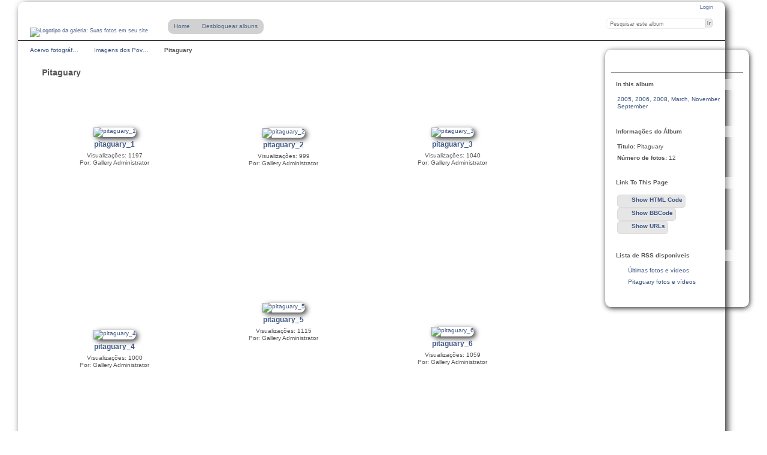

--- FILE ---
content_type: text/html; charset=UTF-8
request_url: https://imagens.socioambiental.org/index.php/pib/Pitaguary
body_size: 3356
content:
<!DOCTYPE html PUBLIC "-//W3C//DTD XHTML 1.0 Transitional//EN"
          "http://www.w3.org/TR/xhtml1/DTD/xhtml1-transitional.dtd">
<html xmlns="http://www.w3.org/1999/xhtml"  xml:lang="en" lang="en">
  <head>
    <meta http-equiv="content-type" content="text/html; charset=UTF-8" />
        <title>
                        Pitaguary                  </title>
    <link rel="shortcut icon"
          href="/lib/images/favicon.ico"
          type="image/x-icon" />
    <link rel="apple-touch-icon-precomposed"
          href="/lib/images/apple-touch-icon.png" />
                                <style type="text/css">
        .g-view #g-content #g-album-grid .g-item {
          width: 266px;
          height: 300px;
          /* 1,25 */
        }
        </style>
          
                            <script type="text/javascript">
    var MSG_CANCEL = "Cancelar";
    </script>
                
        
    <link rel="alternate" type="application/rss+xml" href="/index.php/rss/feed/gallery/album/567" />










  	<!-- Begin Google Analytics -->
    <script type="text/javascript">

      var _gaq = _gaq || [];
      _gaq.push(["_setAccount", "UA-720697-40"]);
      _gaq.push(["_trackPageview"]);

     (function() {
       var ga = document.createElement("script"); ga.type = "text/javascript"; ga.async = true;
       ga.src = ("https:" == document.location.protocol ? "https://ssl" : "http://www") + ".google-analytics.com/ga.js";
       var s = document.getElementsByTagName("script")[0]; s.parentNode.insertBefore(ga, s);
     })();

      </script>
	<!-- End Google Analytics -->



                    							        				    <!--[if lte IE 8]>
    <link rel="stylesheet" type="text/css" href="/themes/isa/css/fix-ie.css"
          media="screen,print,projection" />
    <![endif]-->

    <!-- LOOKING FOR YOUR JAVASCRIPT? It's all been combined into the link below -->
    <script type="text/javascript" src="/index.php/combined/javascript/df9756fdd7c005f9a6806e6740e9342f"></script>

    <!-- LOOKING FOR YOUR CSS? It's all been combined into the link below -->
    <link rel="stylesheet" type="text/css" href="/index.php/combined/css/d2e7cb2f9b6647a36451b4794cdac166" media="screen,print,projection" />
  </head>

  <body >
    	    <div id="doc3" class="yui-t5 g-view">
	            <div id="g-header" class="ui-helper-clearfix">
        <div id="g-banner">
                    <a id="g-logo" class="g-left" href="/index.php/" title="Voltar ao início">
            <img width="188" height="50" alt="Logotipo da galeria: Suas fotos em seu site" src="/themes/isa/images/canvaslogo.png" />
          </a>
                    <ul id='g-login-menu' class="g-inline ui-helper-clear-fix">
    <li>
  <a id='g-login-link'     class="g-dialog-link "
     href="/index.php/login/ajax"
     title="Login">
    Login  </a>
</li>
  </ul>

          <form action="/index.php/search" id="g-quick-search-form" class="g-short-form">
          <ul>
    <li>
              <label for="g-search">Pesquisar este album</label>
            <input type="hidden" name="album" value="567" />
      <input type="text" name="q" id="g-search" class="text" />
    </li>
    <li>
      <input type="submit" value="Ir" class="submit" />
    </li>
  </ul>
</form>
          <div id="g-banner-languages">
                                  </div>

          <!-- hide the menu until after the page has loaded, to minimize menu flicker -->
          <div id="g-site-menu" style="visibility: hidden">
            <ul  class="g-menu">
    <li>
  <a      class="g-menu-link "
     href="/index.php/"
     title="Home">
    Home  </a>
</li>
        <li>
  <a id='g-album-password-login'     class="g-dialog-link "
     href="/index.php/albumpassword/login"
     title="Desbloquear albuns">
    Desbloquear albuns  </a>
</li>
  </ul>

          </div>
          <script type="text/javascript"> $(document).ready(function() { $("#g-site-menu").css("visibility", "visible"); }) </script>
                  </div>

                <ul class="g-breadcrumbs">
                     <li class="                      g-first">
             <a href="/index.php/?show=34">            Acervo fotográf…            </a>           </li>
                     <li class="                      ">
             <a href="/index.php/pib?show=567">            Imagens dos Pov…            </a>           </li>
                     <li class="g-active                      ">
                        Pitaguary                       </li>
                  </ul>
              </div>
      <div id="bd">
        <div id="yui-main">
          <div class="yui-b">
            <div id="g-content" class="yui-g">
                            


<div id="g-info">
    <h1>Pitaguary</h1>
  <div class="g-description"></div>
</div>

<ul id="g-album-grid" class="ui-helper-clearfix">
            <li id="g-item-id-20251" class="g-item g-photo">
    	    <a href="/index.php/pib/Pitaguary/pitaguary_1">
	            <img class="g-thumbnail" src="/var/thumbs/pib/Pitaguary/pitaguary_1.jpeg?m=1461815396" alt="pitaguary_1" width="250" height="167"/>          </a>
            <h2><span class="g-photo"></span>
	    <a href="/index.php/pib/Pitaguary/pitaguary_1">
                            pitaguary_1      
	 </a>
	    </h2>
    <ul class="g-metadata">
      <li>Visualizações: 1197</li><li>Por: Gallery Administrator</li>    </ul>
  </li>
            <li id="g-item-id-20252" class="g-item g-photo">
    	    <a href="/index.php/pib/Pitaguary/pitaguary_2">
	            <img class="g-thumbnail" src="/var/thumbs/pib/Pitaguary/pitaguary_2.jpg?m=1461815396" alt="pitaguary_2" width="250" height="164"/>          </a>
            <h2><span class="g-photo"></span>
	    <a href="/index.php/pib/Pitaguary/pitaguary_2">
                            pitaguary_2      
	 </a>
	    </h2>
    <ul class="g-metadata">
      <li>Visualizações: 999</li><li>Por: Gallery Administrator</li>    </ul>
  </li>
            <li id="g-item-id-20253" class="g-item g-photo">
    	    <a href="/index.php/pib/Pitaguary/pitaguary_3">
	            <img class="g-thumbnail" src="/var/thumbs/pib/Pitaguary/pitaguary_3.jpg?m=1461815396" alt="pitaguary_3" width="250" height="167"/>          </a>
            <h2><span class="g-photo"></span>
	    <a href="/index.php/pib/Pitaguary/pitaguary_3">
                            pitaguary_3      
	 </a>
	    </h2>
    <ul class="g-metadata">
      <li>Visualizações: 1040</li><li>Por: Gallery Administrator</li>    </ul>
  </li>
            <li id="g-item-id-20258" class="g-item g-photo">
    	    <a href="/index.php/pib/Pitaguary/pitaguary_4">
	            <img class="g-thumbnail" src="/var/thumbs/pib/Pitaguary/pitaguary_4.jpg?m=1461815396" alt="pitaguary_4" width="250" height="159"/>          </a>
            <h2><span class="g-photo"></span>
	    <a href="/index.php/pib/Pitaguary/pitaguary_4">
                            pitaguary_4      
	 </a>
	    </h2>
    <ul class="g-metadata">
      <li>Visualizações: 1000</li><li>Por: Gallery Administrator</li>    </ul>
  </li>
            <li id="g-item-id-20259" class="g-item g-photo">
    	    <a href="/index.php/pib/Pitaguary/pitaguary_5">
	            <img class="g-thumbnail" src="/var/thumbs/pib/Pitaguary/pitaguary_5.jpeg?m=1461815396" alt="pitaguary_5" width="215" height="250"/>          </a>
            <h2><span class="g-photo"></span>
	    <a href="/index.php/pib/Pitaguary/pitaguary_5">
                            pitaguary_5      
	 </a>
	    </h2>
    <ul class="g-metadata">
      <li>Visualizações: 1115</li><li>Por: Gallery Administrator</li>    </ul>
  </li>
            <li id="g-item-id-20260" class="g-item g-photo">
    	    <a href="/index.php/pib/Pitaguary/pitaguary_6">
	            <img class="g-thumbnail" src="/var/thumbs/pib/Pitaguary/pitaguary_6.jpg?m=1461815396" alt="pitaguary_6" width="250" height="169"/>          </a>
            <h2><span class="g-photo"></span>
	    <a href="/index.php/pib/Pitaguary/pitaguary_6">
                            pitaguary_6      
	 </a>
	    </h2>
    <ul class="g-metadata">
      <li>Visualizações: 1059</li><li>Por: Gallery Administrator</li>    </ul>
  </li>
            <li id="g-item-id-20261" class="g-item g-photo">
    	    <a href="/index.php/pib/Pitaguary/pitaguary_7">
	            <img class="g-thumbnail" src="/var/thumbs/pib/Pitaguary/pitaguary_7.jpg?m=1461815396" alt="pitaguary_7" width="250" height="162"/>          </a>
            <h2><span class="g-photo"></span>
	    <a href="/index.php/pib/Pitaguary/pitaguary_7">
                            pitaguary_7      
	 </a>
	    </h2>
    <ul class="g-metadata">
      <li>Visualizações: 1020</li><li>Por: Gallery Administrator</li>    </ul>
  </li>
            <li id="g-item-id-20262" class="g-item g-photo">
    	    <a href="/index.php/pib/Pitaguary/pitaguary_8">
	            <img class="g-thumbnail" src="/var/thumbs/pib/Pitaguary/pitaguary_8.jpeg?m=1461815396" alt="pitaguary_8" width="250" height="165"/>          </a>
            <h2><span class="g-photo"></span>
	    <a href="/index.php/pib/Pitaguary/pitaguary_8">
                            pitaguary_8      
	 </a>
	    </h2>
    <ul class="g-metadata">
      <li>Visualizações: 1109</li><li>Por: Gallery Administrator</li>    </ul>
  </li>
            <li id="g-item-id-20263" class="g-item g-photo">
    	    <a href="/index.php/pib/Pitaguary/pitaguary_9">
	            <img class="g-thumbnail" src="/var/thumbs/pib/Pitaguary/pitaguary_9.jpg?m=1461815396" alt="pitaguary_9" width="250" height="163"/>          </a>
            <h2><span class="g-photo"></span>
	    <a href="/index.php/pib/Pitaguary/pitaguary_9">
                            pitaguary_9      
	 </a>
	    </h2>
    <ul class="g-metadata">
      <li>Visualizações: 971</li><li>Por: Gallery Administrator</li>    </ul>
  </li>
            <li id="g-item-id-20264" class="g-item g-photo">
    	    <a href="/index.php/pib/Pitaguary/pitaguary_10">
	            <img class="g-thumbnail" src="/var/thumbs/pib/Pitaguary/pitaguary_10.jpg?m=1461815396" alt="pitaguary_10" width="250" height="163"/>          </a>
            <h2><span class="g-photo"></span>
	    <a href="/index.php/pib/Pitaguary/pitaguary_10">
                            pitaguary_10      
	 </a>
	    </h2>
    <ul class="g-metadata">
      <li>Visualizações: 978</li><li>Por: Gallery Administrator</li>    </ul>
  </li>
            <li id="g-item-id-20265" class="g-item g-photo">
    	    <a href="/index.php/pib/Pitaguary/pitaguary_11">
	            <img class="g-thumbnail" src="/var/thumbs/pib/Pitaguary/pitaguary_11.jpg?m=1461815396" alt="pitaguary_11" width="250" height="164"/>          </a>
            <h2><span class="g-photo"></span>
	    <a href="/index.php/pib/Pitaguary/pitaguary_11">
                            pitaguary_11      
	 </a>
	    </h2>
    <ul class="g-metadata">
      <li>Visualizações: 1045</li><li>Por: Gallery Administrator</li>    </ul>
  </li>
            <li id="g-item-id-23614" class="g-item g-photo">
    	    <a href="/index.php/pib/Pitaguary/pitaguary_12">
	            <img class="g-thumbnail" src="/var/thumbs/pib/Pitaguary/pitaguary_12.jpg?m=1461815396" alt="pitaguary_12" width="250" height="167"/>          </a>
            <h2><span class="g-photo"></span>
	    <a href="/index.php/pib/Pitaguary/pitaguary_12">
                            pitaguary_12      
	 </a>
	    </h2>
    <ul class="g-metadata">
      <li>Visualizações: 1186</li><li>Por: Gallery Administrator</li>    </ul>
  </li>
  </ul>


<ul class="g-paginator ui-helper-clearfix">
  <li class="g-first">
            <a class="g-button ui-icon-left ui-state-disabled ui-corner-all">
        <span class="ui-icon ui-icon-seek-first"></span>Primeira</a>
      
      <a class="g-button ui-icon-left ui-state-disabled ui-corner-all">
      <span class="ui-icon ui-icon-seek-prev"></span>Anterior</a>
    </li>

  <li class="g-info">
                  Imagens 1 - 12 de 12            </li>

  <li class="g-text-right">
      <a class="g-button ui-state-disabled ui-icon-right ui-corner-all">
      <span class="ui-icon ui-icon-seek-next"></span>Próxima</a>
  
            <a class="g-button ui-state-disabled ui-icon-right ui-corner-all">
        <span class="ui-icon ui-icon-seek-end"></span>Última</a>
        </li>
</ul>
            </div>
          </div>
        </div>
                <div id="g-sidebar" class="yui-b">
                    <div id="g-view-menu" class="g-buttonset ui-helper-clearfix">
      <ul  class="g-menu">
    <li>
  <a id='g-embedlinks-link'     class="g-menu-link g-dialog-link"
     href="/index.php/embedlinks/showlinks/567"
     title="Link to this page">
    Link to this page  </a>
</li>
  </ul>

  </div>


<div id="g-tags-in-album-block" class="g-block">
  <h2>In this album</h2>
  <div class="g-block-content">
    <a href="/index.php/tag/3580">2005</a>, <a href="/index.php/tag/3204">2006</a>, <a href="/index.php/tag/874">2008</a>, <a href="/index.php/tag/3799">March</a>, <a href="/index.php/tag/3796">November</a>, <a href="/index.php/tag/3791">September</a>  </div>
</div>
<div id="g-metadata" class="g-block">
  <h2>Informações do Álbum</h2>
  <div class="g-block-content">
    <ul class="g-metadata">
  <li>
    <strong class="caption">Título:</strong>
    Pitaguary  </li>
        <li>
    <strong class="caption">Número de fotos:</strong>
    12  </li>
    </ul>
  </div>
</div>
<div id="g-embed-links-sidebar" class="g-block">
  <h2>Link To This Page</h2>
  <div class="g-block-content">
    <a href="/index.php/embedlinks/showhtml/567" title="HTML Links"
  class="g-dialog-link g-button ui-icon-left ui-state-default ui-corner-all">
  <span class="ui-icon ui-icon-info"></span>
  Show HTML Code</a><br />

<a href="/index.php/embedlinks/showbbcode/567" title="BBCode Links"
  class="g-dialog-link g-button ui-icon-left ui-state-default ui-corner-all">
  <span class="ui-icon ui-icon-info"></span>
  Show BBCode</a><br />

<a href="/index.php/embedlinks/showfullurl/567" title="URLs"
  class="g-dialog-link g-button ui-icon-left ui-state-default ui-corner-all">
  <span class="ui-icon ui-icon-info"></span>
  Show URLs</a><br />
  </div>
</div>
<div id="g-rss" class="g-block">
  <h2>Lista de RSS disponíveis</h2>
  <div class="g-block-content">
    <ul id="g-feeds">
  <li style="clear: both;">
    <span class="ui-icon-left">
    <a href="/index.php/rss/feed/gallery/latest">
      <span class="ui-icon ui-icon-signal-diag"></span>
      Últimas fotos e vídeos    </a>
    </span>
  </li>
  <li style="clear: both;">
    <span class="ui-icon-left">
    <a href="/index.php/rss/feed/gallery/album/567">
      <span class="ui-icon ui-icon-signal-diag"></span>
      Pitaguary fotos e vídeos    </a>
    </span>
  </li>
</ul>
  </div>
</div>
                  </div>
      </div>
      <div id="g-footer" class="ui-helper-clearfix">
                
              </div>
    </div>
    

<script>
$(document).ready(function(){
	$("#g-search").focus(function() {
		$("<div id='arrow_box' class='arrow_box'><b>Search help</b><br />+ stands for AND<br />-  stands for NOT<br />[no operator] implies OR.</div>").appendTo("#g-quick-search-form");
	});
	$("#q").focus(function() {
		$("<div id='arrow_box' class='arrow_box'><b>Search help</b><br />+ stands for AND<br />-  stands for NOT<br />[no operator] implies OR.</div>").appendTo("#g-search-form");
	});
	$("#g-search, #q").keypress(function() {
		$("#arrow_box").fadeOut(1000);
	});
	$(document).on("click","#arrow_box", function() {
		$("#arrow_box").remove();
	}); 
});
</script>
  </body>
</html>
